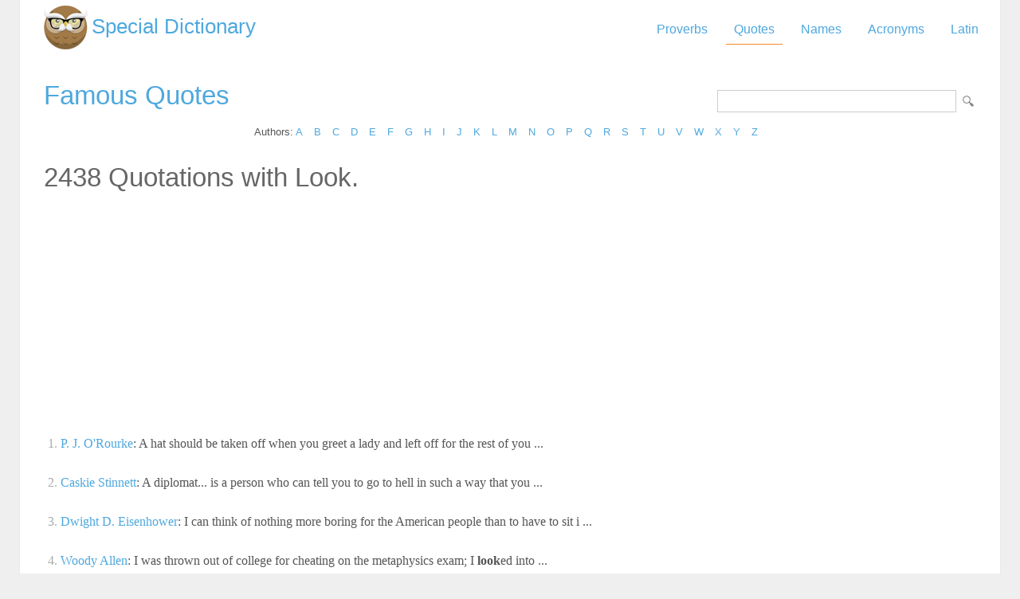

--- FILE ---
content_type: text/html; Charset=utf-8
request_url: https://www.special-dictionary.com/quotes/keywords/look/
body_size: 17040
content:
<html lang="en"><head><meta http-equiv="Content-Type" content="text/html; charset=utf-8" /><title>Quotes about Look </title><meta name="description" lang="en" content="List of quotations about Look"/><meta name="keywords" lang="en" content="Quotations about Look, quotes about Look, Lookquotes, Look quotations"/><meta name="copyright" content="&copy; 2025 gurudictionary.com"/><meta name="date" content="2025-12-27"/><meta name="robots" content="noarchive"/><meta name="author" content="Guru Dictionary"/><meta name="viewport" content="width=device-width, initial-scale=1.0, minimum-scale=1.0,maximum-scale=1.0,user-scalable=0"><link href='http://fonts.googleapis.com/css?family=Roboto:300,400' rel='stylesheet' type='text/css'><link href="/sd.css" rel="stylesheet" type="text/css" /><script async src="https://pagead2.googlesyndication.com/pagead/js/adsbygoogle.js"></script>
<script>
     (adsbygoogle = window.adsbygoogle || []).push({
          google_ad_client: "ca-pub-9836958226298927",
          enable_page_level_ads: true
     });
</script></head><body ><div id="container"><div id="header"><a id="logo" href="/" title="Special Dictionary">Special Dictionary</a><div id="menu_top"><ul><li><a href="/proverbs/" >Proverbs</a></li><li><a href="/quotes/" class="a">Quotes</a></li><li><a href="/names/" >Names</a></li><li><a href="/acronyms/" >Acronyms</a></li><li><a href="/latin/" >Latin</a></li></ul></div><div style="padding-right:100px; float:right;  vertical-align:middle;"></div></div><div id="content"><form id="section_search" action="/" method="post"><input type="hidden" name="s" value="q"/><input type="text" name="q" maxlength="100"/><input type="submit" name="submit" value="Search"/></form><h2><a href="/quotes/" title="Famous quotes">Famous Quotes</a></h2>
<div class="letter_index">Authors: <a href="/quotes/authors/a/">A</a> <a href="/quotes/authors/b/">B</a> <a href="/quotes/authors/c/">C</a> <a href="/quotes/authors/d/">D</a> <a href="/quotes/authors/e/">E</a> <a href="/quotes/authors/f/">F</a> <a href="/quotes/authors/g/">G</a> <a href="/quotes/authors/h/">H</a> <a href="/quotes/authors/i/">I</a> <a href="/quotes/authors/j/">J</a> <a href="/quotes/authors/k/">K</a> <a href="/quotes/authors/l/">L</a> <a href="/quotes/authors/m/">M</a> <a href="/quotes/authors/n/">N</a> <a href="/quotes/authors/o/">O</a> <a href="/quotes/authors/p/">P</a> <a href="/quotes/authors/q/">Q</a> <a href="/quotes/authors/r/">R</a> <a href="/quotes/authors/s/">S</a> <a href="/quotes/authors/t/">T</a> <a href="/quotes/authors/u/">U</a> <a href="/quotes/authors/v/">V</a> <a href="/quotes/authors/w/">W</a> <a href="/quotes/authors/x/">X</a> <a href="/quotes/authors/y/">Y</a> <a href="/quotes/authors/z/">Z</a> </div><h2>2438 Quotations with Look.</h2><div id="ad_above_quotes">
<script async src="https://pagead2.googlesyndication.com/pagead/js/adsbygoogle.js"></script>
<!-- sd_resp -->
<ins class="adsbygoogle"
     style="display:block"
     data-ad-client="ca-pub-9836958226298927"
     data-ad-slot="8349301149"
     data-ad-format="auto"
     data-full-width-responsive="true"></ins>
<script>
     (adsbygoogle = window.adsbygoogle || []).push({});
</script>
</div><ul class="quotes"><li><span class="n">1.</span> <a href="/quotes/authors/p/p._j._o'rourke/" title="P. J. O'Rourke Quotations">P. J. O'Rourke</a>: A hat should be taken off when you greet a lady and left off for the rest of you ... <a href="/quotes/authors/p/p._j._o'rourke/a_hat_should_be_taken_off_when_you_greet_a_lady_and_left_off_for_the_rest_of_you.htm" title="A hat should be taken off when you greet a lady and left off for the rest of you .... P. J. O'Rourke."><img src="/img/view.gif" border="0" title="A hat should be taken off when you greet a lady and left off for the rest of you .... P. J. O'Rourke."></a></li><li><span class="n">2.</span> <a href="/quotes/authors/c/caskie_stinnett/" title="Caskie Stinnett Quotations">Caskie Stinnett</a>: A diplomat... is a person who can tell you to go to hell in such a way that you  ... <a href="/quotes/authors/c/caskie_stinnett/a_diplomat_is_a_person_who_can_tell_you_to_go_to_hell_in_such_a_way_that_you_.htm" title="A diplomat... is a person who can tell you to go to hell in such a way that you  .... Caskie Stinnett."><img src="/img/view.gif" border="0" title="A diplomat... is a person who can tell you to go to hell in such a way that you  .... Caskie Stinnett."></a></li><li><span class="n">3.</span> <a href="/quotes/authors/d/dwight_d._eisenhower/" title="Dwight D. Eisenhower Quotations">Dwight D. Eisenhower</a>: I can think of nothing more boring for the American people than to have to sit i ... <a href="/quotes/authors/d/dwight_d._eisenhower/i_can_think_of_nothing_more_boring_for_the_american_people_than_to_have_to_sit_i.htm" title="I can think of nothing more boring for the American people than to have to sit i .... Dwight D. Eisenhower."><img src="/img/view.gif" border="0" title="I can think of nothing more boring for the American people than to have to sit i .... Dwight D. Eisenhower."></a></li><li><span class="n">4.</span> <a href="/quotes/authors/w/woody_allen/" title="Woody Allen Quotations">Woody Allen</a>: I was thrown out of college for cheating on the metaphysics exam; I <b>look</b>ed into  ... <a href="/quotes/authors/w/woody_allen/i_was_thrown_out_of_college_for_cheating_on_the_metaphysics_exam;_i_looked_into_.htm" title="I was thrown out of college for cheating on the metaphysics exam; I looked into  .... Woody Allen."><img src="/img/view.gif" border="0" title="I was thrown out of college for cheating on the metaphysics exam; I looked into  .... Woody Allen."></a></li><li><span class="n">5.</span> <a href="/quotes/authors/d/david_letterman/" title="David Letterman Quotations">David Letterman</a>: Sometimes when you <b>look</b> in his eyes you get the feeling that someone else is dri ... <a href="/quotes/authors/d/david_letterman/sometimes_when_you_look_in_his_eyes_you_get_the_feeling_that_someone_else_is_dri.htm" title="Sometimes when you look in his eyes you get the feeling that someone else is dri .... David Letterman."><img src="/img/view.gif" border="0" title="Sometimes when you look in his eyes you get the feeling that someone else is dri .... David Letterman."></a></li><li><span class="n">6.</span> <a href="/quotes/authors/d/dorothy_parker/" title="Dorothy Parker Quotations">Dorothy Parker</a>: If you want to know what God thinks of money, just <b>look</b> at the people he gave it ... <a href="/quotes/authors/d/dorothy_parker/if_you_want_to_know_what_god_thinks_of_money,_just_look_at_the_people_he_gave_it.htm" title="If you want to know what God thinks of money, just look at the people he gave it .... Dorothy Parker."><img src="/img/view.gif" border="0" title="If you want to know what God thinks of money, just look at the people he gave it .... Dorothy Parker."></a></li><li><span class="n">7.</span> <a href="/quotes/authors/s/sir_winston_churchill/" title="Sir Winston Churchill Quotations">Sir Winston Churchill</a>: I like pigs. Dogs <b>look</b> up to us. Cats <b>look</b> down on us. Pigs treat us as equals. <a href="/quotes/authors/s/sir_winston_churchill/i_like_pigs_dogs_look_up_to_us_cats_look_down_on_us_pigs_treat_us_as_equals.htm" title="I like pigs. Dogs look up to us. Cats look down on us. Pigs treat us as equals.. Sir Winston Churchill."><img src="/img/view.gif" border="0" title="I like pigs. Dogs look up to us. Cats look down on us. Pigs treat us as equals.. Sir Winston Churchill."></a></li><li><span class="n">8.</span> <a href="/quotes/authors/r/richard_feynman/" title="Richard Feynman Quotations">Richard Feynman</a>: I believe that a scientist <b>look</b>ing at nonscientific problems is just as dumb as  ... <a href="/quotes/authors/r/richard_feynman/i_believe_that_a_scientist_looking_at_nonscientific_problems_is_just_as_dumb_as_.htm" title="I believe that a scientist looking at nonscientific problems is just as dumb as  .... Richard Feynman."><img src="/img/view.gif" border="0" title="I believe that a scientist looking at nonscientific problems is just as dumb as  .... Richard Feynman."></a></li><li><span class="n">9.</span> <a href="/quotes/authors/g/garrison_keillor/" title="Garrison Keillor Quotations">Garrison Keillor</a>: I believe in <b>look</b>ing reality straight in the eye and denying it. <a href="/quotes/authors/g/garrison_keillor/i_believe_in_looking_reality_straight_in_the_eye_and_denying_it.htm" title="I believe in looking reality straight in the eye and denying it.. Garrison Keillor."><img src="/img/view.gif" border="0" title="I believe in looking reality straight in the eye and denying it.. Garrison Keillor."></a></li><li><span class="n">10.</span> <a href="/quotes/authors/j/joe_martin/" title="Joe Martin Quotations">Joe Martin</a>: The most over<b>look</b>ed advantage to owning a computer is that if they foul up there ... <a href="/quotes/authors/j/joe_martin/the_most_overlooked_advantage_to_owning_a_computer_is_that_if_they_foul_up_there.htm" title="The most overlooked advantage to owning a computer is that if they foul up there .... Joe Martin."><img src="/img/view.gif" border="0" title="The most overlooked advantage to owning a computer is that if they foul up there .... Joe Martin."></a></li><li><span class="n">11.</span> <a href="/quotes/authors/j/jerome_k._jerome/" title="Jerome K. Jerome Quotations">Jerome K. Jerome</a>: I like work: it fascinates me. I can sit and <b>look</b> at it for hours. <a href="/quotes/authors/j/jerome_k._jerome/i_like_work:_it_fascinates_me_i_can_sit_and_look_at_it_for_hours.htm" title="I like work: it fascinates me. I can sit and look at it for hours.. Jerome K. Jerome."><img src="/img/view.gif" border="0" title="I like work: it fascinates me. I can sit and look at it for hours.. Jerome K. Jerome."></a></li><li><span class="n">12.</span> <a href="/quotes/authors/e/evan_davis/" title="Evan Davis Quotations">Evan Davis</a>: Someday we'll <b>look</b> back on this moment and plow into a parked car. <a href="/quotes/authors/e/evan_davis/someday_we'll_look_back_on_this_moment_and_plow_into_a_parked_car.htm" title="Someday we'll look back on this moment and plow into a parked car.. Evan Davis."><img src="/img/view.gif" border="0" title="Someday we'll look back on this moment and plow into a parked car.. Evan Davis."></a></li><li><span class="n">13.</span> <a href="/quotes/authors/a/ann_landers/" title="Ann Landers Quotations">Ann Landers</a>: Television has proved that people will <b>look</b> at anything rather than each other. <a href="/quotes/authors/a/ann_landers/television_has_proved_that_people_will_look_at_anything_rather_than_each_other.htm" title="Television has proved that people will look at anything rather than each other.. Ann Landers."><img src="/img/view.gif" border="0" title="Television has proved that people will look at anything rather than each other.. Ann Landers."></a></li><li><span class="n">14.</span> <a href="/quotes/authors/d/dave_barry/" title="Dave Barry Quotations">Dave Barry</a>: What I <b>look</b> forward to is continued immaturity followed by death. <a href="/quotes/authors/d/dave_barry/what_i_look_forward_to_is_continued_immaturity_followed_by_death.htm" title="What I look forward to is continued immaturity followed by death.. Dave Barry."><img src="/img/view.gif" border="0" title="What I look forward to is continued immaturity followed by death.. Dave Barry."></a></li><li><span class="n">15.</span> <a href="/quotes/authors/a/ambrose_bierce/" title="Ambrose Bierce Quotations">Ambrose Bierce</a>: The gambling known as business <b>look</b>s with austere disfavor upon the business kno ... <a href="/quotes/authors/a/ambrose_bierce/the_gambling_known_as_business_looks_with_austere_disfavor_upon_the_business_kno.htm" title="The gambling known as business looks with austere disfavor upon the business kno .... Ambrose Bierce."><img src="/img/view.gif" border="0" title="The gambling known as business looks with austere disfavor upon the business kno .... Ambrose Bierce."></a></li><li><span class="n">16.</span> <a href="/quotes/authors/e/ernest_benn/" title="Ernest Benn Quotations">Ernest Benn</a>: Politics is the art of <b>look</b>ing for trouble, finding it whether it exists or not, ... <a href="/quotes/authors/e/ernest_benn/politics_is_the_art_of_looking_for_trouble,_finding_it_whether_it_exists_or_not,.htm" title="Politics is the art of looking for trouble, finding it whether it exists or not, .... Ernest Benn."><img src="/img/view.gif" border="0" title="Politics is the art of looking for trouble, finding it whether it exists or not, .... Ernest Benn."></a></li><li><span class="n">17.</span> <a href="/quotes/authors/u/unknown/" title="Unknown Quotations">Unknown</a>: If you don't find it in the index, <b>look</b> very carefully through the entire catalo ... <a href="/quotes/authors/u/unknown/if_you_don't_find_it_in_the_index,_look_very_carefully_through_the_entire_catalo.htm" title="If you don't find it in the index, look very carefully through the entire catalo .... Unknown."><img src="/img/view.gif" border="0" title="If you don't find it in the index, look very carefully through the entire catalo .... Unknown."></a></li><li><span class="n">18.</span> <a href="/quotes/authors/f/foster's_law/" title="Foster's Law Quotations">Foster's Law</a>: The only people who find what they are <b>look</b>ing for in life are the fault finders ... <a href="/quotes/authors/f/foster's_law/the_only_people_who_find_what_they_are_looking_for_in_life_are_the_fault_finders.htm" title="The only people who find what they are looking for in life are the fault finders .... Foster's Law."><img src="/img/view.gif" border="0" title="The only people who find what they are looking for in life are the fault finders .... Foster's Law."></a></li><li><span class="n">19.</span> <a href="/quotes/authors/w/w._somerset_maugham/" title="W. Somerset Maugham Quotations">W. Somerset Maugham</a>: D'you call life a bad job? Never! We've had our ups and downs, we've had our str ... <a href="/quotes/authors/w/w._somerset_maugham/d'you_call_life_a_bad_job?_never!_we've_had_our_ups_and_downs,_we've_had_our_str.htm" title="D'you call life a bad job? Never! We've had our ups and downs, we've had our str .... W. Somerset Maugham."><img src="/img/view.gif" border="0" title="D'you call life a bad job? Never! We've had our ups and downs, we've had our str .... W. Somerset Maugham."></a></li><li><span class="n">20.</span> <a href="/quotes/authors/d/diane_ackerman/" title="Diane Ackerman Quotations">Diane Ackerman</a>: <b>Look</b> in the mirror. The face that pins you with its double gaze reveals a chaste ... <a href="/quotes/authors/d/diane_ackerman/look_in_the_mirror_the_face_that_pins_you_with_its_double_gaze_reveals_a_chaste.htm" title="Look in the mirror. The face that pins you with its double gaze reveals a chaste .... Diane Ackerman."><img src="/img/view.gif" border="0" title="Look in the mirror. The face that pins you with its double gaze reveals a chaste .... Diane Ackerman."></a></li></ul>
<script async src="https://pagead2.googlesyndication.com/pagead/js/adsbygoogle.js"></script>
<!-- sd_resp -->
<ins class="adsbygoogle"
     style="display:block"
     data-ad-client="ca-pub-9836958226298927"
     data-ad-slot="8349301149"
     data-ad-format="auto"
     data-full-width-responsive="true"></ins>
<script>
     (adsbygoogle = window.adsbygoogle || []).push({});
</script>
<div id="pages"><span>1</span> <a href="/quotes/keywords/look/2.htm">2</a> <span class="d"> ... </span><a href="/quotes/keywords/look/122.htm">122</a> <a href="/quotes/keywords/look/2.htm">>></a> </div><tr><td><a href="https://www.powerquotations.com/topic/look" class="button" title="Look Quotes">Look Quotes by Power Quotations</a><br><br></td></tr></div><div id="ad_footer">
	
	<script async src="https://pagead2.googlesyndication.com/pagead/js/adsbygoogle.js"></script>
<!-- sd_resp -->
<ins class="adsbygoogle"
     style="display:block"
     data-ad-client="ca-pub-9836958226298927"
     data-ad-slot="8349301149"
     data-ad-format="horizontal"
     data-full-width-responsive="true"></ins>
<script>
     (adsbygoogle = window.adsbygoogle || []).push({});
</script>

	</div><div id="footer"><a href="https://www.powerquotations.com" title="Popular Quotes by Power Quotations">Quotes</a> by <a href="https://www.powerquotations.com">Power Quotations</a></p><p>Copyright 2005-2025. Special Dictionary. All Rights Reserved.</p><p><a href="/privacy.asp">Privacy Policy</a></p><p>Quotes about Look </p></div></div><script>
  (function(i,s,o,g,r,a,m){i['GoogleAnalyticsObject']=r;i[r]=i[r]||function(){
  (i[r].q=i[r].q||[]).push(arguments)},i[r].l=1*new Date();a=s.createElement(o),
  m=s.getElementsByTagName(o)[0];a.async=1;a.src=g;m.parentNode.insertBefore(a,m)
  })(window,document,'script','//www.google-analytics.com/analytics.js','ga');

  ga('create', 'UA-220994-1', 'auto');
  ga('send', 'pageview');

</script>
</body></html>
</body></html>

--- FILE ---
content_type: text/html; charset=utf-8
request_url: https://www.google.com/recaptcha/api2/aframe
body_size: 266
content:
<!DOCTYPE HTML><html><head><meta http-equiv="content-type" content="text/html; charset=UTF-8"></head><body><script nonce="CluFrajBgCgA1Dnvkkd4TA">/** Anti-fraud and anti-abuse applications only. See google.com/recaptcha */ try{var clients={'sodar':'https://pagead2.googlesyndication.com/pagead/sodar?'};window.addEventListener("message",function(a){try{if(a.source===window.parent){var b=JSON.parse(a.data);var c=clients[b['id']];if(c){var d=document.createElement('img');d.src=c+b['params']+'&rc='+(localStorage.getItem("rc::a")?sessionStorage.getItem("rc::b"):"");window.document.body.appendChild(d);sessionStorage.setItem("rc::e",parseInt(sessionStorage.getItem("rc::e")||0)+1);localStorage.setItem("rc::h",'1766878011351');}}}catch(b){}});window.parent.postMessage("_grecaptcha_ready", "*");}catch(b){}</script></body></html>